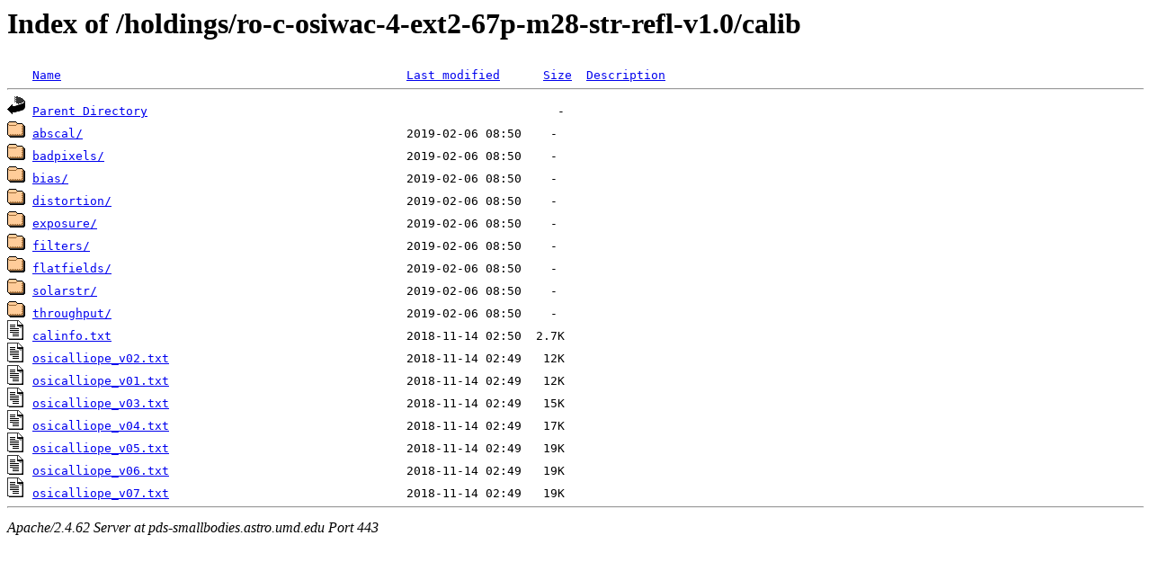

--- FILE ---
content_type: text/html;charset=ISO-8859-1
request_url: https://pds-smallbodies.astro.umd.edu/holdings/ro-c-osiwac-4-ext2-67p-m28-str-refl-v1.0/calib/?C=S;O=A
body_size: 3807
content:
<!DOCTYPE HTML PUBLIC "-//W3C//DTD HTML 3.2 Final//EN">
<html>
 <head>
  <title>Index of /holdings/ro-c-osiwac-4-ext2-67p-m28-str-refl-v1.0/calib</title>
 </head>
 <body>
<h1>Index of /holdings/ro-c-osiwac-4-ext2-67p-m28-str-refl-v1.0/calib</h1>
<pre><img src="/icons/blank.gif" alt="Icon "> <a href="?C=N;O=A">Name</a>                                                <a href="?C=M;O=A">Last modified</a>      <a href="?C=S;O=D">Size</a>  <a href="?C=D;O=A">Description</a><hr><a href="/holdings/ro-c-osiwac-4-ext2-67p-m28-str-refl-v1.0/"><img src="/icons/back.gif" alt="[PARENTDIR]"></a> <a href="/holdings/ro-c-osiwac-4-ext2-67p-m28-str-refl-v1.0/">Parent Directory</a>                                                         -   
<a href="abscal/"><img src="/icons/folder.gif" alt="[DIR]"></a> <a href="abscal/">abscal/</a>                                             2019-02-06 08:50    -   
<a href="badpixels/"><img src="/icons/folder.gif" alt="[DIR]"></a> <a href="badpixels/">badpixels/</a>                                          2019-02-06 08:50    -   
<a href="bias/"><img src="/icons/folder.gif" alt="[DIR]"></a> <a href="bias/">bias/</a>                                               2019-02-06 08:50    -   
<a href="distortion/"><img src="/icons/folder.gif" alt="[DIR]"></a> <a href="distortion/">distortion/</a>                                         2019-02-06 08:50    -   
<a href="exposure/"><img src="/icons/folder.gif" alt="[DIR]"></a> <a href="exposure/">exposure/</a>                                           2019-02-06 08:50    -   
<a href="filters/"><img src="/icons/folder.gif" alt="[DIR]"></a> <a href="filters/">filters/</a>                                            2019-02-06 08:50    -   
<a href="flatfields/"><img src="/icons/folder.gif" alt="[DIR]"></a> <a href="flatfields/">flatfields/</a>                                         2019-02-06 08:50    -   
<a href="solarstr/"><img src="/icons/folder.gif" alt="[DIR]"></a> <a href="solarstr/">solarstr/</a>                                           2019-02-06 08:50    -   
<a href="throughput/"><img src="/icons/folder.gif" alt="[DIR]"></a> <a href="throughput/">throughput/</a>                                         2019-02-06 08:50    -   
<a href="calinfo.txt"><img src="/icons/text.gif" alt="[TXT]"></a> <a href="calinfo.txt">calinfo.txt</a>                                         2018-11-14 02:50  2.7K  
<a href="osicalliope_v02.txt"><img src="/icons/text.gif" alt="[TXT]"></a> <a href="osicalliope_v02.txt">osicalliope_v02.txt</a>                                 2018-11-14 02:49   12K  
<a href="osicalliope_v01.txt"><img src="/icons/text.gif" alt="[TXT]"></a> <a href="osicalliope_v01.txt">osicalliope_v01.txt</a>                                 2018-11-14 02:49   12K  
<a href="osicalliope_v03.txt"><img src="/icons/text.gif" alt="[TXT]"></a> <a href="osicalliope_v03.txt">osicalliope_v03.txt</a>                                 2018-11-14 02:49   15K  
<a href="osicalliope_v04.txt"><img src="/icons/text.gif" alt="[TXT]"></a> <a href="osicalliope_v04.txt">osicalliope_v04.txt</a>                                 2018-11-14 02:49   17K  
<a href="osicalliope_v05.txt"><img src="/icons/text.gif" alt="[TXT]"></a> <a href="osicalliope_v05.txt">osicalliope_v05.txt</a>                                 2018-11-14 02:49   19K  
<a href="osicalliope_v06.txt"><img src="/icons/text.gif" alt="[TXT]"></a> <a href="osicalliope_v06.txt">osicalliope_v06.txt</a>                                 2018-11-14 02:49   19K  
<a href="osicalliope_v07.txt"><img src="/icons/text.gif" alt="[TXT]"></a> <a href="osicalliope_v07.txt">osicalliope_v07.txt</a>                                 2018-11-14 02:49   19K  
<hr></pre>
<address>Apache/2.4.62 Server at pds-smallbodies.astro.umd.edu Port 443</address>
</body></html>
